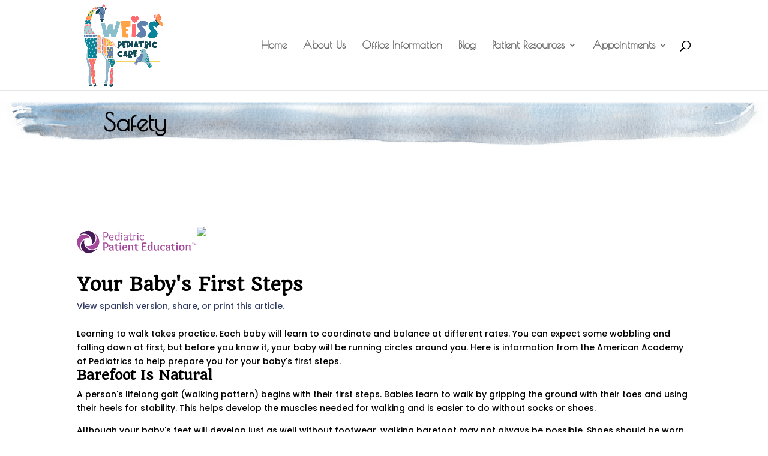

--- FILE ---
content_type: text/css
request_url: https://www.weisspediatriccare.com/wp-content/themes/Divi-child/style.css?ver=4.27.5
body_size: 240
content:
/*
 Theme Name:     Divi Child Theme
 Theme URI:      https://www.innova-media.com
 Description:    Divi Child Theme
 Author:         David Carvalho: ;
 Author URI:     https://www.innova-media.com
 Template:       Divi
 Version:        1.0.0
*/
 
@import url("../Divi/style.css");
 
/* =Theme customization starts here

